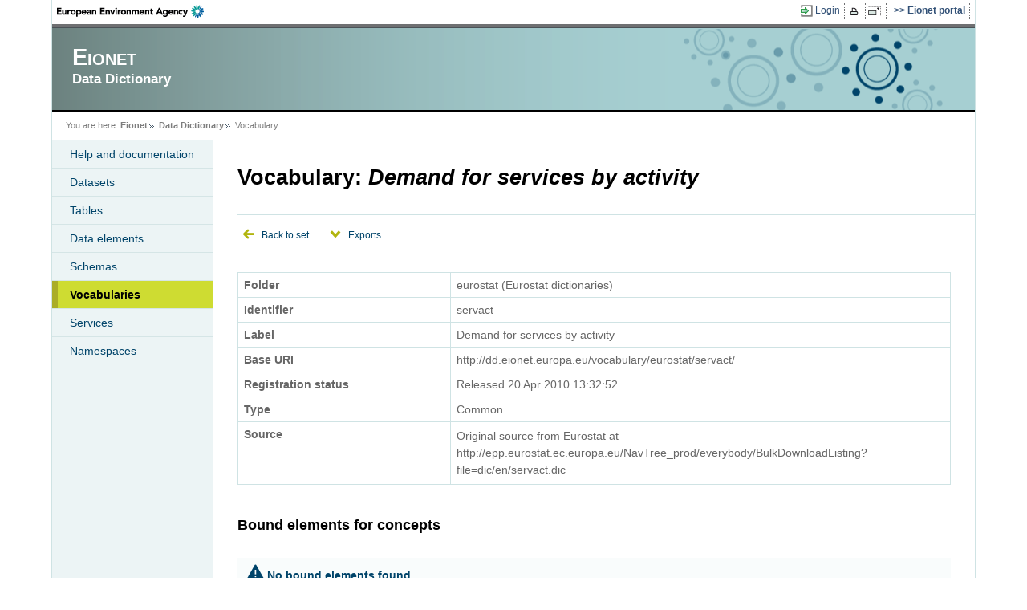

--- FILE ---
content_type: text/html;charset=UTF-8
request_url: https://dd.eionet.europa.eu/vocabulary/eurostat/servact/view
body_size: 4308
content:












    

    <!DOCTYPE html>
    <html xmlns="http://www.w3.org/1999/xhtml" lang="en">
        <head>
            <meta http-equiv="Content-Type" content="text/html; charset=UTF-8" />
            <meta name="viewport" content="initial-scale=1.0" />
            
            <title>Data Dictionary - Vocabulary</title>

            <link rel="stylesheet" type="text/css" href="https://www.eionet.europa.eu/styles/eionet2007/print.css" media="print" />
            <link rel="stylesheet" type="text/css" href="https://www.eionet.europa.eu/styles/eionet2007/handheld.css" media="handheld" />
            <link rel="stylesheet" type="text/css" href="https://www.eionet.europa.eu/styles/eionet2007/screen.css" media="screen" title="Eionet 2007 style" />
            <link rel="stylesheet" type="text/css" href="/css/eionet2007.css" media="screen" title="Eionet 2007 style"/>
            <link rel="shortcut icon" href="/favicon.ico" type="image/x-icon" />

            <link type="text/css" href="/css/smoothness/jquery-ui-1.8.16.custom.css" rel="stylesheet" />
            <link type="text/css" media="all" href="/css/jscalendar/jsDatePick_ltr.min.css"  rel="stylesheet" />
             <link type="text/css" href="/css/jquery.tagsinput.css" rel="stylesheet" />
            <link type="text/css" media="all" title="jquery Datatables" href="/css/jquery.dataTables.min.css" rel="stylesheet" />


            <script type="text/javascript" src="/scripts/jquery-1.6.2.min.js"></script>
            <script type="text/javascript" src="/scripts/jquery-ui-1.8.16.custom.min.js"></script>
            <script type="text/javascript" src="/scripts/jquery-timers.js"></script>
            <script type="text/javascript" src="/scripts/jquery.autocomplete.js"></script>
            <script type="text/javascript" src="/scripts/jquery.form.min.js"></script>
            <script type="text/javascript" src="/scripts/jsDatePick.min.1.3.js"></script>
            <script type="text/javascript" src="/scripts/prototype.js"></script>
            <script type="text/javascript" src="/scripts/util.js"></script>
            <script type="text/javascript" src="/script.js"></script>
            <script type="text/javascript" src="/helpPopup.js"></script>
            <script type="text/javascript" src="/pageops.js"></script>
            <script type="text/javascript" src="/scripts/jquery.tagsinput.js"></script>
            <script type="text/javascript" src="/scripts/jquery.dataTables.min.js"></script>

            
        </head>

        <body>
            <div id="container">
                <div id="toolribbon">
                    <div id="lefttools">
                        <a id="eealink" href="https://www.eea.europa.eu/">EEA</a>
                        <a id="ewlink" href="https://www.ewindows.eu.org/">EnviroWindows</a>
                    </div>
                    <div id="righttools">

                        
                            
                                <a id="loginlink" href="https://sso.eionet.europa.eu/login?service=http%3A%2F%2Fdd.eionet.europa.eu%2Flogin" title="Login">Login</a>
                            
                            
                        




                        <a id="printlink" title="Print this page" href="javascript:this.print();"><span>Print</span></a>
                        <a id="fullscreenlink" href="javascript:toggleFullScreenMode()" title="Switch to/from full screen mode"><span>Switch to/from full screen mode</span></a>














                        <a id="eionetlink" title="Go to Eionet portal" href="https://www.eionet.europa.eu/"><span>Eionet portal</span></a>
                    </div>
                </div> <!-- toolribbon -->

                <div id="pagehead">
                    <a href="/"><img src="/images/eea-print-logo.gif" alt="Logo" id="logo" /></a>
                    <div id="networktitle">Eionet</div>
                    <div id="sitetitle">Data Dictionary</div>
                    <div id="sitetagline">This service is part of Reportnet</div>
                </div> <!-- pagehead -->

                <div id="menuribbon">
                </div>

                <div class="breadcrumbtrail">
                    <div class="breadcrumbhead">You are here:</div>
                    <div class="breadcrumbitem eionetaccronym">
                        <a href="https://www.eionet.europa.eu">Eionet</a>
                    </div>
                    
                        
                        
                            <div class="breadcrumbitem"><a href="/">Data Dictionary</a></div>
                            <div class="breadcrumbitemlast">Vocabulary</div>
                        
                    
                    <div class="breadcrumbtail"></div>
                </div>
                
                    
                    

<div id="leftcolumn" class="localnav">
    <ul>
        <li ><a href="/documentation">Help and documentation</a></li>
        <li ><a href="/datasets.jsp">Datasets</a></li>
        <li ><a href="/searchtables">Tables</a></li>
        <li ><a href="/searchelements">Data elements</a></li>
        
          <li ><a href="/schemasets/browse/">Schemas</a></li> 
        <li class="current"><a href="/vocabularies">Vocabularies</a></li>
        <li ><a href="/services/list">Services</a></li>
        <li ><a href="/namespaces">Namespaces</a></li>
    </ul>
</div>

                

                

                <div id="workarea">

                    <!--  validation errors -->
                    

                    <!--  messages -->
                    
                        
                        
                        
                    

                    
        <h1>Vocabulary: <em>Demand for services by activity</em></h1>

        
        
        <div id="drop-operations">
            <ul>
                <li class="back">
                    <a href="/vocabularies?expand=true&amp;expanded=&amp;folderId=15">Back to set</a>
                </li>
                
            </ul>
        </div>

        
            <script type="text/javascript">
                jQuery(function() {
                    applyExportOptionsToggle();
                });
            </script>
            <div id="createbox">
                <ul>
                    <li>
                        <a href="/vocabulary/eurostat/servact/rdf" title="Export RDF" class="rdf">Get RDF output of this vocabulary</a>
                    </li>
                    <li>
                        <a href="/vocabulary/eurostat/servact/csv" title="Export CSV" class="csv">Get CSV output of this vocabulary</a>
                    </li>
                    <li>
                        <a href="/vocabulary/eurostat/servact/codelist" title="Export XML in INSPIRE codelist format" class="xml">Get XML output in INSPIRE codelist format</a>
                    </li>
                    <li>
                        <a href="/vocabulary/eurostat/servact/json" title="Export JSON" class="json">Get JSON-LD output of this vocabulary</a>
                    </li>
                </table>
            </div>
        

        <!-- Vocabulary folder -->
        <div id="outerframe">
            <table class="datatable results">
                <tr>
                    <th scope="row" class="scope-row simple_attr_title">
                        Folder
                    </th>
                    <td class="simple_attr_value">
                        eurostat (Eurostat dictionaries)
                    </td>
                </tr>
                <tr>
                    <th scope="row" class="scope-row simple_attr_title">
                        Identifier
                    </th>
                    <td class="simple_attr_value">
                        servact
                    </td>
                </tr>
                <tr>
                    <th scope="row" class="scope-row simple_attr_title">
                        Label
                    </th>
                    <td class="simple_attr_value">
                        Demand for services by activity
                    </td>
                </tr>
                
                  <tr>
                      <th scope="row" class="scope-row simple_attr_title">
                          Base URI
                      </th>
                      <td class="simple_attr_value">
                          http://dd.eionet.europa.eu/vocabulary/eurostat/servact/
                      </td>
                  </tr>
                
                <tr>
                    <th scope="row" class="scope-row simple_attr_title">
                        Registration status
                    </th>
                    <td class="simple_attr_value">
                        
                        
                        Released
                        
                        
                        
                        
                            <span>20 Apr 2010 13:32:52</span>
                        
                    </td>
                </tr>
                <tr>
                    <th scope="row" class="scope-row simple_attr_title">
                        Type
                    </th>
                    <td class="simple_attr_value">
                        Common
                    </td>
                </tr>
                <!-- Simple attributes -->
                
                    
                    
                
                    
                    
                
                    
                    
                        <tr>
                            <th scope="row" class="scope-row simple_attr_title">Source</th>
                            <td class="simple_attr_value">
                                
                                    
                                    
                                        <ul class="stripedmenu">
                                            
                                                <li>
                                                    <span style="white-space:pre-wrap">Original source from Eurostat at http://epp.eurostat.ec.europa.eu/NavTree_prod/everybody/BulkDownloadListing?file=dic/en/servact.dic</span>
                                                </li>
                                            
                                        </ul>
                                    
                                
                            </td>
                        </tr>
                    
                
                    
                    
                
            </table>
        </div>

        <!-- Bound data elements -->
        








<script type="text/javascript">
(function($) {
    $(document).ready(function() {
        // Add concept dialog setup
        $("#addElementsDiv").dialog({
            autoOpen: false,
            width: 800
        });

        // Open add concept dialog
        $("#addElementsLink").click(function() {
            $("#addElementsDiv").dialog('open');
            return false;
        });

        // Close add concept dialog
        $("#closeAddElementsButton").click(function() {
            $("#addElementsDiv").dialog("close");
            return false;
        });

        

    });
})(jQuery);
</script>

<h2>Bound elements for concepts</h2>

<p class='not-found'>No bound elements found.</p>



        

        <!-- Vocabulary concepts search -->
        <h2>Vocabulary concepts</h2>
        <form method="get" action="/vocabulary" id="searchForm">
            <div id="filters">
                <table class="filter">
                    <input name="vocabularyFolder.folderName" type="hidden" value="eurostat" />
                    <input name="vocabularyFolder.identifier" type="hidden" value="servact" />
                    <input name="vocabularyFolder.workingCopy" type="hidden" value="false" />
                    <tr>
                        <td class="label">
                            <label for="status">Status</label>
                        </td>
                        <td class="input">
                            <select name="filter.conceptStatusInt" id="status">
                                <option value="255">All</option>
                                <option value="64">Not accepted</option><option value="81">Submitted</option><option value="97">Reserved</option><option value="113">Invalid</option><option value="128" selected="selected">Accepted</option><option value="145">Valid</option><option value="147">Valid - stable</option><option value="149">Valid - experimental</option><option value="161">Deprecated</option><option value="163">Deprecated - retired</option><option value="165">Deprecated - superseded</option>
                            </select>
                        </td>
                    </tr>
                    <tr>
                        <td class="label">
                            <label for="filterText">Filtering text</label>
                        </td>
                        <td class="input">
                            <input size="30" name="filter.text" id="filterText" type="text" class="smalltext" />
                        </td>
                    </tr>
                    
                    
                    <tr>
                        <td class="label">
                            <label>Columns</label>
                        </td>
                        <td class="input bordered multi-select-container">
                            
                                <label for="Notation" class="smallfont">
                                    <input name="filter.visibleColumns" checked="checked" id="Notation" type="checkbox" value="Notation" />
                                    Notation
                                </label>
                            
                                <label for="Status" class="smallfont">
                                    <input name="filter.visibleColumns" checked="checked" id="Status" type="checkbox" value="Status" />
                                    Status
                                </label>
                            
                                <label for="Status Modified" class="smallfont">
                                    <input name="filter.visibleColumns" checked="checked" id="Status Modified" type="checkbox" value="Status Modified" />
                                    Status Modified
                                </label>
                            
                                <label for="Accepted Date" class="smallfont">
                                    <input name="filter.visibleColumns" id="Accepted Date" type="checkbox" value="Accepted Date" />
                                    Accepted Date
                                </label>
                            
                                <label for="Not Accepted Date" class="smallfont">
                                    <input name="filter.visibleColumns" id="Not Accepted Date" type="checkbox" value="Not Accepted Date" />
                                    Not Accepted Date
                                </label>
                            
                        </td>
                    </tr>
                    <tr>
                        <td class="label">
                            <label for="visibleDefinition">Show definition</label>
                        </td>
                        <td class="input bordered">
                            <input name="filter.visibleDefinition" id="visibleDefinition" type="checkbox" value="true" />
                            <label for="visibleDefinition" class="smallfont">Yes</label>
                        </td>
                    </tr>
                    <tr>
                        <td class="label">
                            <label for="pageSize">Page size</label>
                        </td>
                        <td class="input">
                            <select name="filter.pageSize" id="pageSize">
                                <option value="20" selected="selected">20</option><option value="50">50</option><option value="100">100</option><option value="500">500</option><option value="1000">1000</option>
                            </select>
                        </td>
                    </tr>
                </table>
                <p class="actions">
                    <input name="view" type="submit" class="mediumbuttonb searchButton" value="Search" />
                    <input class="mediumbuttonb" type="reset" value="Reset" />
                </p>
            </div>
            <script type="text/javascript" src="/scripts/jquery.balloon.min.js"></script>
            <script type="text/javascript">
            // <![CDATA[
                (function($) {
                    $(document).ready(function() {
                        
                        applyBoundElementsFiltererInteractions("/vocabulary", 877);
                        applyConceptDefinitionBalloon();
                   }); 
                }) (jQuery);
            // ]]>
            </script>
        <div style="display: none;"><input type="hidden" name="_sourcePage" value="xGBkQlnxc5a4xDgom0IiXefGuHda6yhod2J82xqw2xfMRoY6vRLh267P7ElGMm20bjTggL1eFkQ=" /><input type="hidden" name="__fp" value="ggDJl85y2byfNZZ4UUh1miEt2JvowbNKkNzuoG8JB7c4m3nWNAYYZRYmw9pD2O81QMsKgpjfLMT59OtgEQ1nXiCxHfuRvbQhtN9wkmN9WS4uoxV591xZeYvXx7Un83e7" /></div></form>

        
        <div id="vocabularyConceptResults">
        <span class="pagebanner">15 concepts found, displaying all concepts.</span>
<table class="datatable results" style="width:100%" id="concept">
<thead>
<tr>
<th>Id</th>
<th>Label</th>
<th>Status</th>
<th>Status Modified</th>
<th>Notation</th></tr></thead>
<tbody>
<tr class="odd">
<td class="" style="width: 10%">
                
                    
                    
                        1A
                    
                
            </td>
<td style="width: 30%">
                <a href="/vocabularyconcept/eurostat/servact/1A/view?vocabularyFolder.workingCopy=false&amp;facet=HTML+Representation"><!-- Discourage people from copy-paste of the link -->
                    









    
        
    
    
    Transport, logistics and postal services</a>
                
            </td>
<td style="width: 15%">
                    









    
        
    
    
        
    
    Valid



                </td>
<td style="width: 15%">
                    20.04.2010
                </td>
<td style="width: 10%">1A</td></tr>
<tr class="even">
<td class="" style="width: 10%">
                
                    
                    
                        1B
                    
                
            </td>
<td style="width: 30%">
                <a href="/vocabularyconcept/eurostat/servact/1B/view?vocabularyFolder.workingCopy=false&amp;facet=HTML+Representation"><!-- Discourage people from copy-paste of the link -->
                    









    
        
    
    
    IT services</a>
                
            </td>
<td style="width: 15%">
                    









    
        
    
    
        
    
    Valid



                </td>
<td style="width: 15%">
                    20.04.2010
                </td>
<td style="width: 10%">1B</td></tr>
<tr class="odd">
<td class="" style="width: 10%">
                
                    
                    
                        1C
                    
                
            </td>
<td style="width: 30%">
                <a href="/vocabularyconcept/eurostat/servact/1C/view?vocabularyFolder.workingCopy=false&amp;facet=HTML+Representation"><!-- Discourage people from copy-paste of the link -->
                    









    
        
    
    
    Market research</a>
                
            </td>
<td style="width: 15%">
                    









    
        
    
    
        
    
    Valid



                </td>
<td style="width: 15%">
                    20.04.2010
                </td>
<td style="width: 10%">1C</td></tr>
<tr class="even">
<td class="" style="width: 10%">
                
                    
                    
                        1D
                    
                
            </td>
<td style="width: 30%">
                <a href="/vocabularyconcept/eurostat/servact/1D/view?vocabularyFolder.workingCopy=false&amp;facet=HTML+Representation"><!-- Discourage people from copy-paste of the link -->
                    









    
        
    
    
    Advertising</a>
                
            </td>
<td style="width: 15%">
                    









    
        
    
    
        
    
    Valid



                </td>
<td style="width: 15%">
                    20.04.2010
                </td>
<td style="width: 10%">1D</td></tr>
<tr class="odd">
<td class="" style="width: 10%">
                
                    
                    
                        1E
                    
                
            </td>
<td style="width: 30%">
                <a href="/vocabularyconcept/eurostat/servact/1E/view?vocabularyFolder.workingCopy=false&amp;facet=HTML+Representation"><!-- Discourage people from copy-paste of the link -->
                    









    
        
    
    
    Legal services</a>
                
            </td>
<td style="width: 15%">
                    









    
        
    
    
        
    
    Valid



                </td>
<td style="width: 15%">
                    20.04.2010
                </td>
<td style="width: 10%">1E</td></tr>
<tr class="even">
<td class="" style="width: 10%">
                
                    
                    
                        1F
                    
                
            </td>
<td style="width: 30%">
                <a href="/vocabularyconcept/eurostat/servact/1F/view?vocabularyFolder.workingCopy=false&amp;facet=HTML+Representation"><!-- Discourage people from copy-paste of the link -->
                    









    
        
    
    
    Accounting and book-keeping</a>
                
            </td>
<td style="width: 15%">
                    









    
        
    
    
        
    
    Valid



                </td>
<td style="width: 15%">
                    20.04.2010
                </td>
<td style="width: 10%">1F</td></tr>
<tr class="odd">
<td class="" style="width: 10%">
                
                    
                    
                        1G
                    
                
            </td>
<td style="width: 30%">
                <a href="/vocabularyconcept/eurostat/servact/1G/view?vocabularyFolder.workingCopy=false&amp;facet=HTML+Representation"><!-- Discourage people from copy-paste of the link -->
                    









    
        
    
    
    Business management and consultancy</a>
                
            </td>
<td style="width: 15%">
                    









    
        
    
    
        
    
    Valid



                </td>
<td style="width: 15%">
                    20.04.2010
                </td>
<td style="width: 10%">1G</td></tr>
<tr class="even">
<td class="" style="width: 10%">
                
                    
                    
                        1H
                    
                
            </td>
<td style="width: 30%">
                <a href="/vocabularyconcept/eurostat/servact/1H/view?vocabularyFolder.workingCopy=false&amp;facet=HTML+Representation"><!-- Discourage people from copy-paste of the link -->
                    









    
        
    
    
    Personnel related services</a>
                
            </td>
<td style="width: 15%">
                    









    
        
    
    
        
    
    Valid



                </td>
<td style="width: 15%">
                    20.04.2010
                </td>
<td style="width: 10%">1H</td></tr>
<tr class="odd">
<td class="" style="width: 10%">
                
                    
                    
                        1I
                    
                
            </td>
<td style="width: 30%">
                <a href="/vocabularyconcept/eurostat/servact/1I/view?vocabularyFolder.workingCopy=false&amp;facet=HTML+Representation"><!-- Discourage people from copy-paste of the link -->
                    









    
        
    
    
    Financial services</a>
                
            </td>
<td style="width: 15%">
                    









    
        
    
    
        
    
    Valid



                </td>
<td style="width: 15%">
                    20.04.2010
                </td>
<td style="width: 10%">1I</td></tr>
<tr class="even">
<td class="" style="width: 10%">
                
                    
                    
                        1J
                    
                
            </td>
<td style="width: 30%">
                <a href="/vocabularyconcept/eurostat/servact/1J/view?vocabularyFolder.workingCopy=false&amp;facet=HTML+Representation"><!-- Discourage people from copy-paste of the link -->
                    









    
        
    
    
    Insurance services</a>
                
            </td>
<td style="width: 15%">
                    









    
        
    
    
        
    
    Valid



                </td>
<td style="width: 15%">
                    20.04.2010
                </td>
<td style="width: 10%">1J</td></tr>
<tr class="odd">
<td class="" style="width: 10%">
                
                    
                    
                        1K
                    
                
            </td>
<td style="width: 30%">
                <a href="/vocabularyconcept/eurostat/servact/1K/view?vocabularyFolder.workingCopy=false&amp;facet=HTML+Representation"><!-- Discourage people from copy-paste of the link -->
                    









    
        
    
    
    Renting and operational leasing</a>
                
            </td>
<td style="width: 15%">
                    









    
        
    
    
        
    
    Valid



                </td>
<td style="width: 15%">
                    20.04.2010
                </td>
<td style="width: 10%">1K</td></tr>
<tr class="even">
<td class="" style="width: 10%">
                
                    
                    
                        1L
                    
                
            </td>
<td style="width: 30%">
                <a href="/vocabularyconcept/eurostat/servact/1L/view?vocabularyFolder.workingCopy=false&amp;facet=HTML+Representation"><!-- Discourage people from copy-paste of the link -->
                    









    
        
    
    
    Architectural, engineering and related …</a>
                
            </td>
<td style="width: 15%">
                    









    
        
    
    
        
    
    Valid



                </td>
<td style="width: 15%">
                    20.04.2010
                </td>
<td style="width: 10%">1L</td></tr>
<tr class="odd">
<td class="" style="width: 10%">
                
                    
                    
                        1M
                    
                
            </td>
<td style="width: 30%">
                <a href="/vocabularyconcept/eurostat/servact/1M/view?vocabularyFolder.workingCopy=false&amp;facet=HTML+Representation"><!-- Discourage people from copy-paste of the link -->
                    









    
        
    
    
    Industrial cleaning services</a>
                
            </td>
<td style="width: 15%">
                    









    
        
    
    
        
    
    Valid



                </td>
<td style="width: 15%">
                    20.04.2010
                </td>
<td style="width: 10%">1M</td></tr>
<tr class="even">
<td class="" style="width: 10%">
                
                    
                    
                        1N
                    
                
            </td>
<td style="width: 30%">
                <a href="/vocabularyconcept/eurostat/servact/1N/view?vocabularyFolder.workingCopy=false&amp;facet=HTML+Representation"><!-- Discourage people from copy-paste of the link -->
                    









    
        
    
    
    Investigation and security services</a>
                
            </td>
<td style="width: 15%">
                    









    
        
    
    
        
    
    Valid



                </td>
<td style="width: 15%">
                    20.04.2010
                </td>
<td style="width: 10%">1N</td></tr>
<tr class="odd">
<td class="" style="width: 10%">
                
                    
                    
                        TOTAL
                    
                
            </td>
<td style="width: 30%">
                <a href="/vocabularyconcept/eurostat/servact/TOTAL/view?vocabularyFolder.workingCopy=false&amp;facet=HTML+Representation"><!-- Discourage people from copy-paste of the link -->
                    









    
        
    
    
    Total</a>
                
            </td>
<td style="width: 15%">
                    









    
        
    
    
        
    
    Valid



                </td>
<td style="width: 15%">
                    20.04.2010
                </td>
<td style="width: 10%">TOTAL</td></tr></tbody></table>
        </div>
    

    

    
                    <!--  Home headers, content or default content -->
                    
                </div>
                <div id="pagefoot" style="max-width: none;">
                    
                    <p><a href="mailto:ServiceDesk@eea.europa.eu?subject=Feedback%20from%20the%20Data%20Dictionary%20website"> E-mail | Feedback</a></p>
                    <p><a href="https://www.eea.europa.eu/"><b>European Environment Agency</b></a>
                        <br/>Kgs. Nytorv 6, DK-1050 Copenhagen K, Denmark</p>
                </div>
            </div>
        </body>
    </html>

